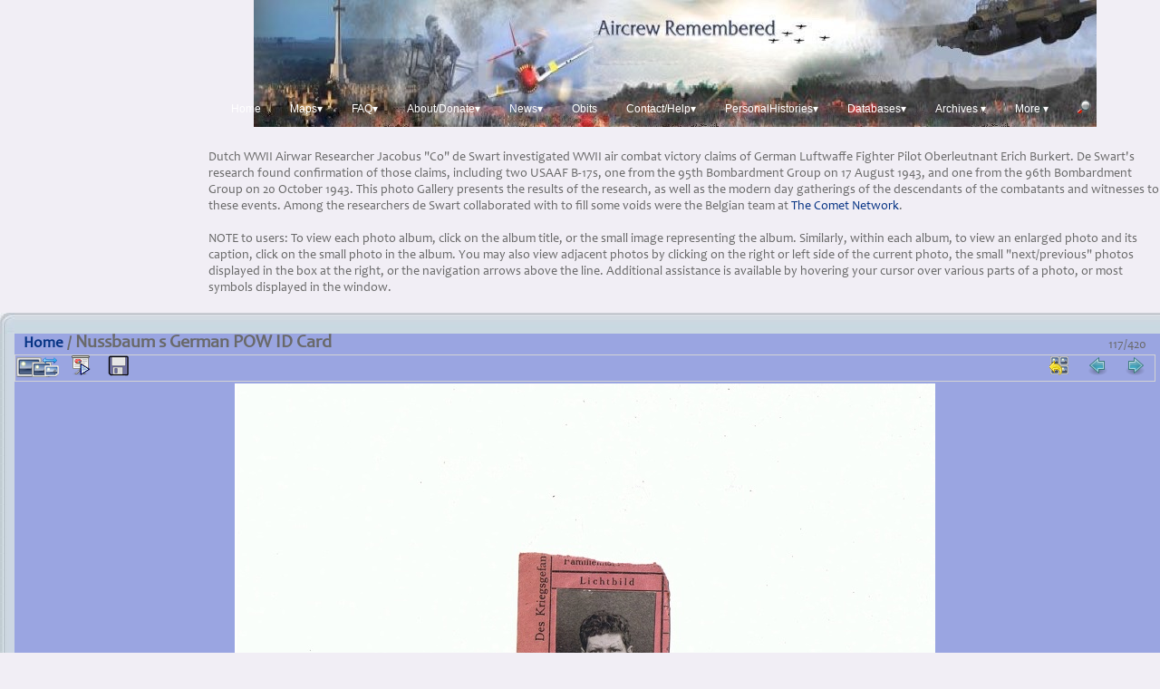

--- FILE ---
content_type: text/html; charset=utf-8
request_url: https://aircrewremembered.com/gallery/picture.php?/2446/categories
body_size: 9044
content:
<!DOCTYPE html>
<html lang="en" dir="ltr">
<head>
<meta charset="utf-8">
<meta name="generator" content="Piwigo (aka PWG), see piwigo.org">

 
<meta name="author" content="Co de Swart 2020">
<meta name="description" content="Nussbaum s German POW ID Card - 062 Nussbaum_s_German_POW_ID_Card.jpg">

<title>Nussbaum s German POW ID Card | Aircrew Remembered</title>
<link rel="shortcut icon" type="image/x-icon" href="themes/Pure_default/icon/favicon.ico">

<link rel="start" title="Home" href="/gallery/" >
<link rel="search" title="Search" href="search.php" >

<link rel="first" title="First" href="picture.php?/2096/categories" ><link rel="prev" title="Previous" href="picture.php?/2156/categories" ><link rel="next" title="Next" href="picture.php?/2157/categories" ><link rel="last" title="Last" href="picture.php?/2102/categories" ><link rel="up" title="Thumbnails" href="index.php?/categories/flat" >
<link rel="canonical" href="picture.php?/2446">

 
	<!--[if lt IE 7]>
		<link rel="stylesheet" type="text/css" href="themes/default/fix-ie5-ie6.css">
	<![endif]-->
	<!--[if IE 7]>
		<link rel="stylesheet" type="text/css" href="themes/default/fix-ie7.css">
	<![endif]-->
	



<!-- BEGIN get_combined -->
<link rel="stylesheet" type="text/css" href="_data/combined/1dx7sss.css">


<!-- END get_combined -->

<!--[if lt IE 7]>
<script type="text/javascript" src="themes/default/js/pngfix.js"></script>
<![endif]-->

  <link rel="stylesheet" type="text/css" media="screen" href=
"../ARCSS/trebuchetx.css">

<style type="text/css">
#theHeader div.banner { background:transparent url('./local/banners/20200717-5f11f6e952382.jpg') center center no-repeat; height:140px; line-height:128px; font-size:2.5em; color:#fff; text-shadow:0 0 5px #000; text-align:center; }</style>
</head>

<body id="thePicturePage">

<div id="the_page">


<div id="theHeader"><div style="margin-left:210px;"><div class="banner">&nbsp;</div></div>
<!-- ACTIVATED 25 JUNE 2018 TO HANDLE THE NEW POSITIONING OF THE MENU BAR NOW IN THE HEADER PANEL. THE NEW CSS trebuchetx.css SETS THE BACKGROUND IN THE PANEL TO NEAR TRANSPARENT AND ALTERS THE COLOUR OF THE DROPDOWNS. ORIGINAL CSS trebuchet.css IS KEPT IN CASE THERE ARE REMAINING PAGES WHICH DID NOT RECEIVE THE NEW TREATMENT. TO ACCOMPANY THIS NEW CSS A NEW MENU INCLUDE IS USED mainmenux.html  PREVIOUS mainmenu.html REMAINS TO HANDLE PAGES WHERE THE NEW MENU TREATMENT HAS NOT YET BEEN IMPLEMENTED eg HELDESK-->
<link rel="stylesheet" type="text/css" media="screen" href="../ARCSS/trebuchetx.css">
<div style="margin-left:190px;margin-top:-50px;">
 <!-- FreeFind Begin No Index -->
<div id="menu" class="notranslate" style="font-family:Arial,sans-serif;margin-top:15px;position:relative;margin-left:auto;margin-right:auto;"> <!-- begin menu div-->
	<ul>

		<li><a href="http://www.aircrewremembered.com">Home</a></li>
		<li><a href=#url>Maps&#9662;</a>
		<ul>
			<li><a href="http://www.aircrewremembered.com/SiteMapComplete.html">Visual Site Map</a></li>
			<li><a href="http://www.aircrewremembered.com/MenuSnapshot.html">Text Site Map</a></li>
		</ul>
		<li><a href=#url>FAQ&#9662;</a>
		<ul>
				<li><a href="https://aircrewremembered.com/how-to-use-this-site.html">How To Use Site</a></li>
				<li><a href="http://www.aircrewremembered.com/ccount212/click.php?id=11">FAQ</a></li>
		</ul>		
		<li><a href=#url>About/Donate&#9662;</a>
			<ul>
				<li><a href="http://www.aircrewremembered.com/ccount212/click.php?id=11">Helpdesk</a></li>
				<li><a href="http://www.aircrewremembered.com/ccount212/click.php?id=36">Current Site Health/Issues</a></li>
				<li><a href="https://aircrewremembered.com/all-about-us.html">Our own story</a></li>
				<li><a href="http://www.aircrewremembered.com/ccount212/click.php?id=10">Donate</a></li>
				<li><a href="https://aircrewremembered.com/sponsoring/contactform.html">Sponsor/Lay a Wreath</a></li>
				<li><a href="https://aircrewremembered.com/Guestbook.html">Guestbook</a></li>
				<li><a href="https://aircrewremembered.com/lendahand.html">Lend a hand</a></li>
				<li><a href="https://aircrewremembered.com/comejoinourteam.html">Join our team</a></li>
				<li><a href="https://aircrewremembered.com/doing-your-own-research.html">Doing Your Own Research</a></li>
				<li><a href="https://aircrewremembered.com/our-charity-work.html">Our support for charities</a></li>
				<li><a href="https://aircrewremembered.com/Privacy.html">Privacy and Cookies</a></li>
				<li><a href="https://aircrewremembered.com/colophon.html">Colophon</a></li>
				<li><a href="https://aircrewremembered.com/research-bibliography.html">Our Research Bibliography</a></li>
				<li><a href="https://aircrewremembered.com/helpdesk/">FAQ</a></li>
			</ul>
		</li>

				<li><a href=#url>News&#9662;</a>
						<ul>
						<li><a href="http://www.aircrewremembered.com/ccount212/click.php?id=16">News</a></li>
						<li><a href="http://www.aircrewremembered.com/not-many-people-know-that.html">Not Many People Know That</a></li>
						</ul>
						</li>

		<li><a href="https://aircrewremembered.com/list-of-pages-relating-to-obituaries.html">Obits</a></li>

		<li><a href=#url>Contact/Help&#9662;</a>
			<ul>
				<li><a href="http://www.aircrewremembered.com/ccount212/click.php?id=11">Helpdesk</a></li>
				<li><a href="https://aircrewremembered.com/contactus.html">Email</a></li>
				<li><a href="https://aircrewremembered.com/contactus.html">Mail Address</a></li>
				<li><a href="http://www.aircrewremembered.com/ccount212/click.php?id=10">Donate</a></li>
				<li><a href="https://aircrewremembered.com/doing-your-own-research.html">Doing Your Own Research</a></li>
				<li><a href="/cwgc-explanation.html">Your relative's CWGC grave explained</a></li>
				<li><a href="https://aircrewremembered.com/sponsoring/contactform.html">Sponsor/Lay a Wreath</a></li>

				<li><a href="https://aircrewremembered.com/Guestbook.html">Guestbook</a></li>
				<li><a href="https://aircrewremembered.com/search-tips.html">Tips for Effective Search</a></li>
			</ul>
		</li>

		<li><a href=#url>PersonalHistories&#9662;</a>
			<ul>
				<!--<li><a href="http://aircrewremembered.com/lists-to-explore.html">Cross Reference Research Lists</a></li>-->
				<li><a href"">Cross Reference Research Lists&nbsp;&nbsp;&nbsp;&nbsp;&nbsp;&#9654;</a>
				<ul>
						<li><a href="https://aircrewremembered.com/lists-to-explore.html">All Lists</a></li>
					<!--	<li><a href="http://www.aircrewremembered.com/ccount212/click.php?id=46">Thousands of Personal Histories</a></li>-->

						<li><a href="https://aircrewremembered.com/list-of-pages-relating-to-accidents.html">Accidents</a></li>
						<li><a href="https://aircrewremembered.com/list-of-pages-relating-to-war-crimes.html">War Crimes</a></li>
						<li><a href="http://www.aircrewremembered.com/ccount212/click.php?id=17">Profiles in Courage</a></li>
				</ul>
				</li>
				<!--	<li><a href="http://www.aircrewremembered.com/ccount212/click.php?id=46">Thousands of Personal Histories</a></li> -->
				<li><a href="http://www.aircrewremembered.com/ccount212/click.php?id=17">Profiles in Courage</a></li>	
				<li><a href="https://aircrewremembered.com/list-of-relevant-pages-related-to-1914-1918.html">1914 -1918 WW1 Material</a>
 				</li>
				<li><a href"">Royal Air Force + RAFVR&nbsp;&nbsp;&nbsp;&nbsp;&nbsp;&nbsp;&nbsp;&nbsp;&nbsp;&#9654;</a>
					<ul>
						<li><a href="https://aircrewremembered.com/list-of-relevant-pages-related-to-1914-1918.html">1914 -1918 WW1</a></li>
						<li><a href="https://aircrewremembered.com/list-of-pages-relating-to-1939-1945.html">1939-1945</a></li>
						<li><a href="https://aircrewremembered.com/list-of-pages-related-to-1939.html">1939</a></li>
						<li><a href="https://aircrewremembered.com/list-of-pages-related-to-1940.html">1940</a></li>
						<li><a href="https://aircrewremembered.com/list-of-pages-related-to-1941.html">1941</a></li>
						<li><a href="https://aircrewremembered.com/list-of-pages-relating-to-1942.html">1942</a></li>
						<li><a href="https://aircrewremembered.com/list-of-pages-relating-to-1943.html">1943</a></li>
						<li><a href="https://aircrewremembered.com/list-of-pages-relating-to-1944.html">1944</a></li>
						<li><a href="https://aircrewremembered.com/list-of-pages-relating-to-1945.html">1945</a></li>
					</ul>
				</li>


				<li><a href="https://aircrewremembered.com/list-of-pages-relating-to-waaf-wraf.html">WAAF/WRAF</a></li>
				<li><a href="https://aircrewremembered.com/list-of-pages-relating-to-australia.html">Australia</a></li>
				<li><a href="https://aircrewremembered.com/list-of-pages-related-to-belgium.html">Belgium</a></li>
				<li><a href="https://aircrewremembered.com/list-of-pages-relating-to-canada.html">Canada</a></li>

			<li><a href="https://fcafa.com" target="_blank">Site honouring Czechoslovak RAF</a></li>
			<li><a href="https://aircrewremembered.com/lost-rob-philips-memorial-archive-homepage.html">Holland: LOST Rob Philips Memorial Archive</a></li>
				<li><a href="https://aircrewremembered.com/list-of-pages-relating-to-new-zealand.html">New Zealand</a></li>
				<li><a href="http://www.aircrewremembered.com/list-of-pages-related-to-norway-denmark-sweden-and-finland.html">Norway, Denmark, Sweden, Finland</a></li>
				<li><a href="https://aircrewremembered.com/list-of-pages-relating-to-poland.html">Poland</a></li>
				<li><a href="https://aircrewremembered.com/introduction-polish-air-force-supplementary-data.html">Archiwum Mielnika: Polish Air Force Archive</a></li> 
				<li><a href="https://aircrewremembered.com/list-of-pages-related-to-usa.html">USAAF & USAF</a></li>
				<li><a href="https://aircrewremembered.com/usaflygirls.html">USA WASP Flygirls</a></li>
				<li><a href="https://aircrewremembered.com/list-of-pages-relating-to-axis-powers.html">Axis Powers</a></li>
				<li><a href="https://aircrewremembered.com/list-of-pages-related-to-russia-and-soviet-union.html">Russia/Soviet Union</a></li>
				<li><a href="https://aircrewremembered.com/Nighthawks/nighthawksstory.html">RCAF 409 The Nighthawks</a></li>
				<li><a href="https://aircrewremembered.com/Hore-Kennard/">Hore-Kennard RCAF</a></li>
<li><a href="https://aircrewremembered.com/bartkowiak-story-page1.html">Zenon Bartkowiak PAF</a></li>
<li><a href="https://aircrewremembered.com/CharlesDillsArchive/">Charles Dills USAAC</a></li>
<li><a href="https://aircrewremembered.com/GeraldSchwartzArchive/">Gerald Schwartz USAAC</a></li>
<li><a href="https://aircrewremembered.com/soviet-night-witches-pilots.html">Soviet Women 'Night Witches'</a></li>
<li><a href="https://aircrewremembered.com/good-luck-z-zebra-introduction-and-contents.html
 ">Full Story of Lancaster Z-Zebra</a></li>
 				<li><a href="https://aircrewremembered.com/first-air-raid-fatality-in-britain.html">First Air Raid Victim</a>
 				</li>
 				<li><a href="https://aircrewremembered.com/list-of-relevant-pages-related-to-1914-1918.html">1914 -1918 WW1 Material</a>
 				</li>
			</ul>
		</li>

		<li class="left"><a href=#url>Databases&#9662;</a>
			<ul>
				<li><a href="https://aircrewremembered.com/databasesmaster.html">Databases Master List</a></li>
				<li><a href="http://www.aircrewremembered.com/ccount212/click.php?id=26">Consolidated Names: includes 500K+ names from all our databases</a></li>
					
				<li><a href="https://aircrewremembered.com/lists-to-explore.html">Cross Reference Research Lists</a></li>
				<hr>
				<li><strong><a href=#url>MULTI-NATIONAL DATABASES</a></strong></li>
				<li><a href="https://aircrewremembered.com/AcesAviatorsWW1InternationalDatabase/?q=Camel&qand=DFC&exc1=&exc2=&search_only=&search_type=exact">Aces and Aviators International WW1 - 3000+</a></li>
				<li><a href="http://www.aircrewremembered.com/ccount212/click.php?id=25">Vitz Archive: War Crimes Victims of Axis</a></li>
				<li><a href="http://www.aircrewremembered.com/ccount212/click.php?id=50">NEW! USAAF & Allies Non Combat Incidents and Losses</a></li>
				<hr>
				<li><strong><a href=#url>ALLIED DATABASES</a></strong></li>
					<li><a href="http://www.aircrewremembered.com/ccount212/click.php?id=7"><span style="font-weight:700;">Allied Losses and Incidents: all Commands</span></a></li>
					<!--<li>&nbsp;</li> -->
					<li><a href="https://aircrewremembered.com/AircrewDeaths39-47/">Aircrew Deaths & Resting Places Worldwide 1939 - 47 120,000+</a></li>
					<li><a href="https://aircrewremembered.com/AlameinAlliedAirForcesMemorialDatabase/">Alamein Allied Air Forces Memorial 3000+</a></li>
		
					<li><a href="/AlliedNonBritishAirForceGravesEurope.CWGC/">Allied Non-British Graves in Europe managed by CWGC</a>
					</li>
					<li><a href="https://aircrewremembered.com/BattleOfBritainDatabase/?q=145+sqd">Battle of Britain: Enhanced and Extended</a></li>
					<li><a href="https://aircrewremembered.com/GliderCasualtiesDatabase/?q=adams">Glider Pilot Regiment Casualties</a></li>		
						<li><a href="http://www.aircrewremembered.com/ccount212/click.php?id=48">Korean War UN Forces Database</a></li>
					<li><a href="https://aircrewremembered.com/LOSTRobPhilipsMemorialArchiveAllCasualtiesDatabase/?q=ML-KNIL-RNEIAF-&o=Datum&d=asc">LOST Rob Philips Memorial Archive Dutch/2TAF Losses</a></li>
					<li><a href="https://aircrewremembered.com/MaltaMemorialDatabase/?q=adams">Malta Memorial Database</a></li>			
					<li><a href="https://aircrewremembered.com/OttawaAlliedAirForcesMemorialDatabase/?q=brown">Ottawa Allied Air Forces Memorial Database</a></li>
					<li><a href="http://www.aircrewremembered.com/ccount212/click.php?id=9">Paradie RCAF Archive</a></li>
						<li><a href="http://www.aircrewremembered.com/ArchiwumPSP1939-1947/?q=belgia">Archiwum: Polish Air Force Archive</a></li> 
					<li><a href="https://aircrewremembered.com/PolishHonourRollDatabaseSearch/?q=adamek">Polish Honour Roll</a></li>
					<li><a href="https://aircrewremembered.com/RAAFEuropeanDatabase/">RAAF Honour Roll</a></li>
					<li><a href="http://www.aircrewremembered.com/ccount212/click.php?id=7">RAF Bomber Command: moved to Allied Losses & Incidents</a></li>
					<li><a href="http://www.aircrewremembered.com/ccount212/click.php?id=7">RAF Fighter Command: moved to Allied Losses & Incidents</a></li>
					
					<li><a href="https://aircrewremembered.com/RCAFNotesDatabase/?q=brown">RCAF Notes - 9000+</a></li>
					<li><a href="https://aircrewremembered.com/RoyalNavyFleetAirArmDatabase/?q=skua">Royal Navy Fleet Air Arm</a></li>
					<li><a href="https://aircrewremembered.com/RunnymedeDatabase/?q=allen+AND+Sergeant+AND+Lancaster">Runnymede Memorial Database</a></li>
					<li><a href="https://aircrewremembered.com/SovietAcesDatabase/?q=55+IAP">Soviet Aces Database 1941 - 1945</a></li>
					<li><a href="https://aircrewremembered.com/USAcesAndAviatorsWW2Database/?q=Marine+and+Medal+of+Honor">US Aces and Aviators WW2</a></li>
					<li><a href="https://aircrewremembered.com/USAirVictoriesWW1Database/?q=rickenbacker">US Air Service Victories WW1</a></li>
					<li><a href="https://aircrewremembered.com/USAAFCombatOperations/">USAAF Operations WWll</a></li>
					<li><a href="http://www.aircrewremembered.com/USMCSquadrons/?q=vmf-112">US Marine Corps Squadrons WWll</a></li>
						<li><a href="http://www.aircrewremembered.com/ccount212/click.php?id=25">Vitz Archive: War Crimes Victims of Axis</a></li>
					
	
				

					<!--<li class="left"><a href"">&#9664;&nbsp;&nbsp;&nbsp;&nbsp;&nbsp;&nbsp;&nbsp;&nbsp;&nbsp;&nbsp;&nbsp;&nbsp;Allied Graves and Memorials in Europe Managed by CWGC</a>
				<ul>
					<li><a href="http://aircrewremembered.com/AustraliaRAAFGraves.CWGC/?q=smith">Australia RAAF Graves in Europe</a></li>
					<li><a href="http://aircrewremembered.com/CanadaRCAFGraves.CWGC/?q=clark">Canada RCAF Graves in Europe</a></li>
					<li><a href="http://aircrewremembered.com/IndiaRIAFGraves.CWGC/?q=calcutta">India RIAF Graves in UK</a></li>
					<li><a href="http://aircrewremembered.com/NetherlandsGraves.CWGC/?q=RNLAF">Netherlands Graves in Europe</a></li>
					<li><a href="http://aircrewremembered.com/NewZealandRNZAFGraves.CWGC/?q=smith">New Zealand RNZAF Graves in Europe</a></li>
					<li><a href="http://aircrewremembered.com/PolishAirForcePAFGraves.CWGC/?q=epping">Poland PAF Graves in Europe</a></li>
					<li><a href="http://aircrewremembered.com/SouthAfricaSAAFGraves.CWGC/?q=pretoria">South Africa SAAF Graves in Europe</a></li>
					</li>
					<li><a href="http://aircrewremembered.com/AircrewDeaths39-47/?q=1942-09-11">Aircrew Deaths & Resting Places Worldwide 1939 - 47 120,000+</a></li>
					<li><a href="http://aircrewremembered.com/MaltaMemorialDatabase/?q=adams">Malta Memorial Database</a></li>
					<li><a href="http://aircrewremembered.com/RunnymedeDatabase/?q=allen+AND+Sergeant+AND+Lancaster">Runnymede Memorial Database</a></li>
				</ul>-->
				
				<hr>
				
				<li><strong><a href=#url>AXIS DATABASES</a></strong></li>
				<li><a href="http://www.aircrewremembered.com/ccount212/click.php?id=8">Kracker Luftwaffe Archive</a></li>
				<li><a href="https://aircrewremembered.com/DeutschesKreuzGoldDatabase/?q=gobel">Deutsches Kreuz in Gold</a></li>
				<li><a href="https://aircrewremembered.com/german-war-graves-in-uk.html">German Graves in UK</a></li>
				<li><a href="https://aircrewremembered.com/GermanWW2Aces/?q=jg400">German WW2 Aces</a></li>
				<li><a href="https://aircrewremembered.com/LuftwaffeGraves.CWGC/?q=bayeux&o=Dateofdeath&d=asc">Luftwaffe Graves Managed by CWGC</a></li>
				<li><a href="https://aircrewremembered.com/LuftwaffeVictoriesByNameDatabase/?q=Baagoe+AND+1940+AND+Spitfire">Luftwaffe Victories by Name/Date</a></li>
			</ul>
		</li>

		<li class="left"><a href=#url>Archives &#9662;</a>
			<ul>
				<li><a href="http://www.aircrewremembered.com/ArchiwumPSP1939-1947/?q=belgia">Archiwum: Polish Air Force Archive: Data on 17,000</a></li> 
				<li><a href="http://www.aircrewremembered.com/ccount212/click.php?id=8">Kracker Luftwaffe Archive</a></li>
				<li><a href="https://aircrewremembered.com/lost-rob-philips-memorial-archive-homepage.html">LOST Rob Philips Memorial Archive: Holland</a></li>
				<li><a href="http://www.aircrewremembered.com/ccount212/click.php?id=9">Paradie Canadian Archive</a></li>
				<li><a href="http://www.aircrewremembered.com/ccount212/click.php?id=47">Paul McGuiness RAAF Archive WW1 & WW2</a></li>
				<li><a href="http://www.aircrewremembered.com/ccount212/click.php?id=17">Profiles in Courage</a></li>
		
				<li><a href="http://www.aircrewremembered.com/ccount212/click.php?id=25">Vitz Archive: War Crimes Victims of Axis</a></li>
				
				<li><a href="/USAAFCombatOperations/index.html">USAAF Combat Operations 1941-45 Worldwide</a></li>
				<li><a href="https://aircrewremembered.com/Nighthawks/nighthawksstory.html">409 RCAF: The Nighthawks</a></li>
				<li><a href="https://aircrewremembered.com/Hore-Kennard/">Detailed Personal Archive RCAF Officer</a></li>

				<li><a href="https://aircrewremembered.com/CharlesDillsArchive/">Charles Dills Archive</a></li>
				<li><a href="https://aircrewremembered.com/GeraldSchwartzArchive/">Gerald Schwartz Archive</a></li>
				<li><a href="https://aircrewremembered.com/coastal-command-patrol-areas.html">RAF Coastal Command Patrol Areas</a></li>
				<li><a href="https://aircrewremembered.com/German-Anti-Aircraft/">US Intelligence Analysis German Anti Aircraft</a></li>
				<li><a href="https://aircrewremembered.com/gardening-codenames.html">Allied Mine Laying Map (Gardening)</a></li>
				<li><a href="https://aircrewremembered.com/airborne-forces.html">Airborne Forces - a short history</a></li>

			</ul>
		</li>

		<li class="left"><a href=#url>More &#9662;</a>
			<ul>
				<li><a href="http://www.aircrewremembered.com/gallery/">de Swart Gallery: Baker Crew, Geyer Crew</a></li>
				<li><a href="https://aircrewremembered.com/SiteMapComplete.html">Guide to Complete Site</a></li>
				<li><a href="http://www.aircrewremembered.com/ccount212/click.php?id=11">Helpdesk</a></li>
				<li><a href="https://aircrewremembered.com/Donate.html">Donate</a></li>
				<li><a href="https://aircrewremembered.com/sponsoring/contactform.html">Lay a Wreath</a></li>
				<li><a href="/cwgc-explanation.html">Your relative's CWGC grave explained</a></li>
				<li><a href="/commonwealth-war-graves-in-usa.html">CWGC War Graves in USA</a></li>
				<li><a href="https://aircrewremembered.com/doing-your-own-research.html">Doing Your Own Research</a></li>
				<li><a href="http://www.aircrewremembered.com/ccount212/click.php?id=27">US Assistance to Warsaw Uprising</a></li>
 				<li><a href="https://aircrewremembered.com/our-charity-work.html">Our support for charities</a></li>
 				<li><a href="https://aircrewremembered.com/axis-awards.html">Axis Awards Descriptions</a><li>
 				<a href="https://aircrewremembered.com/stolperstein-the-story.html">Stolperstein: Permanent Remembrance</a></li>
 				<li><a href="https://aircrewremembered.com/who-fought-for-britain-1939-1945.html">Who fought for Britain 1939 - 1945</a></li>
 				<li><a href="https://aircrewremembered.com/aerotoxic-syndrome.html">Aerotoxic Syndrome</a></li>
				<li><a href="https://aircrewremembered.com/bermuda-triangle.html">Bermuda Triangle Mystery</a></li>
				<li><a href="https://aircrewremembered.com/lists-to-explore.html">Cross Reference Research Lists</a></li>
				<li><a href="http://www.aircrewremembered.com/not-many-people-know-that.html">Not Many People Know That</a></li>
				<li><a href="https://aircrewremembered.com/image-acknowledgements.html">Image Acknowledgements</a></li>
				<li><a href="https://aircrewremembered.com/site-abbreviations.html">Abbreviations Used by Forces</a></li>
				<li><a href="https://aircrewremembered.com/list-of-pages-relating-to-aviation-and-military-poetry.html">Poetry of Direct Personal Experience</a></li>
				<li><a href="https://aircrewremembered.com/staggering-cost-wwll.html">Staggering Cost in Lives of WWll</a></li>
				<li><a href="http://www.aircrewremembered.com/ccount212/click.php?id=37">Animated Map All Allied Bombing WW2</a></li>
				<li><a href="/USAAFCombatOperations/index.html">USAAF Combat Operations 1941-45 Worldwide</a></li>
				<li><a href="https://rumble.com/vrszlh-polish-airmen-fighting-for-freedom.html">Polish Airmen Fighting (Video)</a></li>
				<li><a href="https://aircrewremembered.com/links.html">Important Links</a></li>

				<li><a href="https://aircrewremembered.com/canadianrenamingproject.html">Canada Memorial Project</a></li>
				<li><a href="https://aircrewremembered.com/banica-polish-memorial.html">Remembering Banica</a></li>
				<li><a href="https://aircrewremembered.com/bookreviews/">Book Reviews</a></li>
				<li><a href="https://aircrewremembered.com/bfts-terrell-dallas-texas.html">1 BFTS Texas</a></li>

				<li><a href="https://aircrewremembered.com/veterans.html">Veterans Appeals</a></li>
				<li><a href="https://aircrewremembered.com/korean-air-war-introduction.html">Korean Conflict</a></li>
				<li><a href="https://aircrewremembered.com/list-of-pages-related-to-vietnam.html">Vietnam Conflict</a></li>
				<li><a href="https://aircrewremembered.com/OtherAirWars.html">Other Conflicts</a></li>
				<li><a href="https://aircrewremembered.com/CommercialGeneralAviation.html">Commercial Aviation</a></li>
				<li><a href="https://aircrewremembered.com/BushFlying.html">Bush Flying</a></li>
				<li><a href="https://aircrewremembered.com/nose-art.html">Nose Art</a></li>
				<li><a href="https://aircrewremembered.com/military-humour-from-around-the-world.html">Military Humour</a></li>
				<li><a href="https://aircrewremembered.com/airborne-forces.html">Airborne Forces - a short history</a></li>

</ul>						<li><a href="https://aircrewremembered.com/site-search-page.html"><img src="https://aircrewremembered.com/ARSiteImages/search-icon-menu.png" style="border-style:none;margin-top:5px;"></a></li>






	</ul>
			</div> <!-- end menu div --> 
			<!-- FreeFind End No Index -->
</div>
<div style="margin-left:230px;text-align:left;">
Dutch WWII Airwar Researcher Jacobus "Co" de Swart investigated WWII air combat victory claims of German Luftwaffe Fighter Pilot Oberleutnant Erich Burkert. De&nbsp;Swart's research found confirmation of those claims, including two USAAF B-17s, one from the 95th Bombardment Group on 17 August 1943, and one from the 96th Bombardment Group on 20 October 1943. This photo Gallery presents the results of the research, as well as the modern day gatherings of the descendants of the combatants and witnesses to these events. Among the researchers de Swart collaborated with to fill some voids were the Belgian team at <a href="https://www.evasioncomete.be/">The Comet Network</a>.
<br /><br />
NOTE to users: To view each photo album, click on the album title, or the small image representing the album. Similarly, within each album, to view an enlarged photo and its caption, click on the small photo in the album. You may also view adjacent photos by clicking on the right or left side of the current photo, the small "next/previous" photos displayed in the box at the right, or the navigation arrows above the line. Additional assistance is available by hovering your cursor over various parts of a photo, or most symbols displayed in the window.
<br />&nbsp;
</div></div>


<div id="content" >
  <table id="table_content" border="0" cellspacing="0" cellpadding="0">
    <tr>
      <td id="section_up_left">&nbsp;</td>
      <td id="section_up">&nbsp;</td>
      <td id="section_up_right">&nbsp;</td>
    </tr>
    <tr>
      <td id="section_left">&nbsp;</td>
      <td id="section_in">




<div id="imageHeaderBar">
	<div class="browsePath">
		<a href="/gallery/">Home</a><span class="browsePathSeparator"> / </span><h2>Nussbaum s German POW ID Card</h2>
	</div>
</div>

<div id="imageToolBar">
<div class="imageNumber">117/420</div>
<div class="navigationButtons">

<a href="index.php?/categories/flat" title="Thumbnails" class="pwg-state-default pwg-button"> <span class="pwg-icon pwg-icon-arrow-n"></span><span class="pwg-button-text">Thumbnails</span> </a><a href="picture.php?/2156/categories" title="Previous : Zijtaart, Holland 2005/ Richard v. Nunen at frmr chute-landing site of Doherty and Killarney" class="pwg-state-default pwg-button"> <span class="pwg-icon pwg-icon-arrow-w"></span><span class="pwg-button-text">Previous</span> </a><a href="picture.php?/2157/categories" title="Next : ea 2005/ Frmr Farm of v.d. Ven family where Sur dez                                                         dez was hidden but also got arrested by German soldiers who had watched the chutelandings in the area                                      " class="pwg-state-default pwg-button pwg-button-icon-right"> <span class="pwg-icon pwg-icon-arrow-e"></span><span class="pwg-button-text">Next</span> </a>
</div>


<div class="actionButtons">

<a id="derivativeSwitchLink" title="Photo sizes" class="pwg-state-default pwg-button" rel="nofollow"> <span class="pwg-icon pwg-icon-sizes"></span><span class="pwg-button-text">Photo sizes</span> </a> <div id="derivativeSwitchBox" class="switchBox"> <div class="switchBoxTitle">Photo sizes</div><span class="switchCheck" id="derivativeChecked2small" style="visibility:hidden">&#x2714; </span> <a href="javascript:changeImgSrc('_data/i/upload/2020/07/05/20200705201359-12d08537-2s.jpg','2small','2small')">XXS - tiny<span class="derivativeSizeDetails"> (240 x 184)</span> </a><br><span class="switchCheck" id="derivativeCheckedxsmall" style="visibility:hidden">&#x2714; </span> <a href="javascript:changeImgSrc('_data/i/upload/2020/07/05/20200705201359-12d08537-xs.jpg','xsmall','xsmall')">XS - extra small<span class="derivativeSizeDetails"> (421 x 324)</span> </a><br><span class="switchCheck" id="derivativeCheckedsmall" style="visibility:hidden">&#x2714; </span> <a href="javascript:changeImgSrc('_data/i/upload/2020/07/05/20200705201359-12d08537-sm.jpg','small','small')">S - small<span class="derivativeSizeDetails"> (562 x 432)</span> </a><br><span class="switchCheck" id="derivativeCheckedmedium">&#x2714; </span> <a href="javascript:changeImgSrc('_data/i/upload/2020/07/05/20200705201359-12d08537-me.jpg','medium','medium')">M - medium<span class="derivativeSizeDetails"> (773 x 594)</span> </a><br><span class="switchCheck" id="derivativeCheckedlarge" style="visibility:hidden">&#x2714; </span> <a href="javascript:changeImgSrc('_data/i/upload/2020/07/05/20200705201359-12d08537-la.jpg','large','large')">L - large<span class="derivativeSizeDetails"> (984 x 756)</span> </a><br><span class="switchCheck" id="derivativeCheckedxlarge" style="visibility:hidden">&#x2714; </span> <a href="javascript:changeImgSrc('_data/i/upload/2020/07/05/20200705201359-12d08537-xl.jpg','xlarge','xlarge')">XL - extra large<span class="derivativeSizeDetails"> (1194 x 918)</span> </a><br><span class="switchCheck" id="derivativeCheckedxxlarge" style="visibility:hidden">&#x2714; </span> <a href="javascript:changeImgSrc('_data/i/upload/2020/07/05/20200705201359-12d08537-xx.jpg','xxlarge','xxlarge')">XXL - huge<span class="derivativeSizeDetails"> (1616 x 1242)</span> </a><br><span class="switchCheck" id="derivativeCheckedOptimal" style="visibility:hidden">&#x2714; </span> <a href="javascript:changeImgSrc('_data/i/upload/2020/07/05/20200705201359-12d08537-Op.jpg','Optimal','Optimal')">Optimal<span class="derivativeSizeDetails"> (900 x 691)</span> </a><br><a href="javascript:phpWGOpenWindow('./upload/2020/07/05/20200705201359-12d08537.jpg','xxx','scrollbars=yes,toolbar=no,status=no,resizable=yes')" rel="nofollow">Original</a></div>
<a href="picture.php?/2446/categories&amp;slideshow=" title="slideshow" class="pwg-state-default pwg-button" rel="nofollow"> <span class="pwg-icon pwg-icon-slideshow"></span><span class="pwg-button-text">slideshow</span> </a><a id="downloadSwitchLink" href="action.php?id=2446&amp;part=e&amp;download" title="Download this file" class="pwg-state-default pwg-button" rel="nofollow"> <span class="pwg-icon pwg-icon-save"></span><span class="pwg-button-text">download</span> </a></div>
</div>

<div id="theImageAndInfos">
<div id="theImage">

<img src="_data/i/upload/2020/07/05/20200705201359-12d08537-me.jpg" width="773" height="594" alt="062 Nussbaum_s_German_POW_ID_Card.jpg" id="theMainImage" usemap="#mapmedium" title="Nussbaum s German POW ID Card - 062 Nussbaum_s_German_POW_ID_Card.jpg">

<map name="map2small"><area shape=rect coords="0,0,60,184" href="picture.php?/2156/categories" title="Previous : Zijtaart, Holland 2005/ Richard v. Nunen at frmr chute-landing site of Doherty and Killarney" alt="Zijtaart, Holland 2005/ Richard v. Nunen at frmr chute-landing site of Doherty and Killarney"><area shape=rect coords="60,0,179,46" href="index.php?/categories/flat" title="Thumbnails" alt="Thumbnails"><area shape=rect coords="180,0,240,184" href="picture.php?/2157/categories" title="Next : ea 2005/ Frmr Farm of v.d. Ven family where Sur dez                                                         dez was hidden but also got arrested by German soldiers who had watched the chutelandings in the area                                      " alt="ea 2005/ Frmr Farm of v.d. Ven family where Sur dez                                                         dez was hidden but also got arrested by German soldiers who had watched the chutelandings in the area                                      "></map><map name="mapxsmall"><area shape=rect coords="0,0,105,324" href="picture.php?/2156/categories" title="Previous : Zijtaart, Holland 2005/ Richard v. Nunen at frmr chute-landing site of Doherty and Killarney" alt="Zijtaart, Holland 2005/ Richard v. Nunen at frmr chute-landing site of Doherty and Killarney"><area shape=rect coords="105,0,314,81" href="index.php?/categories/flat" title="Thumbnails" alt="Thumbnails"><area shape=rect coords="316,0,421,324" href="picture.php?/2157/categories" title="Next : ea 2005/ Frmr Farm of v.d. Ven family where Sur dez                                                         dez was hidden but also got arrested by German soldiers who had watched the chutelandings in the area                                      " alt="ea 2005/ Frmr Farm of v.d. Ven family where Sur dez                                                         dez was hidden but also got arrested by German soldiers who had watched the chutelandings in the area                                      "></map><map name="mapsmall"><area shape=rect coords="0,0,140,432" href="picture.php?/2156/categories" title="Previous : Zijtaart, Holland 2005/ Richard v. Nunen at frmr chute-landing site of Doherty and Killarney" alt="Zijtaart, Holland 2005/ Richard v. Nunen at frmr chute-landing site of Doherty and Killarney"><area shape=rect coords="140,0,419,108" href="index.php?/categories/flat" title="Thumbnails" alt="Thumbnails"><area shape=rect coords="422,0,562,432" href="picture.php?/2157/categories" title="Next : ea 2005/ Frmr Farm of v.d. Ven family where Sur dez                                                         dez was hidden but also got arrested by German soldiers who had watched the chutelandings in the area                                      " alt="ea 2005/ Frmr Farm of v.d. Ven family where Sur dez                                                         dez was hidden but also got arrested by German soldiers who had watched the chutelandings in the area                                      "></map><map name="mapmedium"><area shape=rect coords="0,0,193,594" href="picture.php?/2156/categories" title="Previous : Zijtaart, Holland 2005/ Richard v. Nunen at frmr chute-landing site of Doherty and Killarney" alt="Zijtaart, Holland 2005/ Richard v. Nunen at frmr chute-landing site of Doherty and Killarney"><area shape=rect coords="193,0,576,148" href="index.php?/categories/flat" title="Thumbnails" alt="Thumbnails"><area shape=rect coords="581,0,773,594" href="picture.php?/2157/categories" title="Next : ea 2005/ Frmr Farm of v.d. Ven family where Sur dez                                                         dez was hidden but also got arrested by German soldiers who had watched the chutelandings in the area                                      " alt="ea 2005/ Frmr Farm of v.d. Ven family where Sur dez                                                         dez was hidden but also got arrested by German soldiers who had watched the chutelandings in the area                                      "></map><map name="maplarge"><area shape=rect coords="0,0,246,756" href="picture.php?/2156/categories" title="Previous : Zijtaart, Holland 2005/ Richard v. Nunen at frmr chute-landing site of Doherty and Killarney" alt="Zijtaart, Holland 2005/ Richard v. Nunen at frmr chute-landing site of Doherty and Killarney"><area shape=rect coords="246,0,734,189" href="index.php?/categories/flat" title="Thumbnails" alt="Thumbnails"><area shape=rect coords="739,0,984,756" href="picture.php?/2157/categories" title="Next : ea 2005/ Frmr Farm of v.d. Ven family where Sur dez                                                         dez was hidden but also got arrested by German soldiers who had watched the chutelandings in the area                                      " alt="ea 2005/ Frmr Farm of v.d. Ven family where Sur dez                                                         dez was hidden but also got arrested by German soldiers who had watched the chutelandings in the area                                      "></map><map name="mapxlarge"><area shape=rect coords="0,0,298,918" href="picture.php?/2156/categories" title="Previous : Zijtaart, Holland 2005/ Richard v. Nunen at frmr chute-landing site of Doherty and Killarney" alt="Zijtaart, Holland 2005/ Richard v. Nunen at frmr chute-landing site of Doherty and Killarney"><area shape=rect coords="298,0,891,229" href="index.php?/categories/flat" title="Thumbnails" alt="Thumbnails"><area shape=rect coords="897,0,1194,918" href="picture.php?/2157/categories" title="Next : ea 2005/ Frmr Farm of v.d. Ven family where Sur dez                                                         dez was hidden but also got arrested by German soldiers who had watched the chutelandings in the area                                      " alt="ea 2005/ Frmr Farm of v.d. Ven family where Sur dez                                                         dez was hidden but also got arrested by German soldiers who had watched the chutelandings in the area                                      "></map><map name="mapxxlarge"><area shape=rect coords="0,0,404,1242" href="picture.php?/2156/categories" title="Previous : Zijtaart, Holland 2005/ Richard v. Nunen at frmr chute-landing site of Doherty and Killarney" alt="Zijtaart, Holland 2005/ Richard v. Nunen at frmr chute-landing site of Doherty and Killarney"><area shape=rect coords="404,0,1205,310" href="index.php?/categories/flat" title="Thumbnails" alt="Thumbnails"><area shape=rect coords="1215,0,1616,1242" href="picture.php?/2157/categories" title="Next : ea 2005/ Frmr Farm of v.d. Ven family where Sur dez                                                         dez was hidden but also got arrested by German soldiers who had watched the chutelandings in the area                                      " alt="ea 2005/ Frmr Farm of v.d. Ven family where Sur dez                                                         dez was hidden but also got arrested by German soldiers who had watched the chutelandings in the area                                      "></map><map name="mapOptimal"><area shape=rect coords="0,0,225,691" href="picture.php?/2156/categories" title="Previous : Zijtaart, Holland 2005/ Richard v. Nunen at frmr chute-landing site of Doherty and Killarney" alt="Zijtaart, Holland 2005/ Richard v. Nunen at frmr chute-landing site of Doherty and Killarney"><area shape=rect coords="225,0,671,172" href="index.php?/categories/flat" title="Thumbnails" alt="Thumbnails"><area shape=rect coords="676,0,900,691" href="picture.php?/2157/categories" title="Next : ea 2005/ Frmr Farm of v.d. Ven family where Sur dez                                                         dez was hidden but also got arrested by German soldiers who had watched the chutelandings in the area                                      " alt="ea 2005/ Frmr Farm of v.d. Ven family where Sur dez                                                         dez was hidden but also got arrested by German soldiers who had watched the chutelandings in the area                                      "></map>


</div><div id="infoSwitcher"></div><div id="imageInfos">
	<div class="navThumbs">
			<a class="navThumb" id="linkPrev" href="picture.php?/2156/categories" title="Previous : Zijtaart, Holland 2005/ Richard v. Nunen at frmr chute-landing site of Doherty and Killarney" rel="prev">
				<span class="thumbHover prevThumbHover"></span>
				<img src="_data/i/upload/2020/07/05/20200705185322-2740f270-sq.jpg" alt="Zijtaart, Holland 2005/ Richard v. Nunen at frmr chute-landing site of Doherty and Killarney">
			</a>
			<a class="navThumb" id="linkNext" href="picture.php?/2157/categories" title="Next : ea 2005/ Frmr Farm of v.d. Ven family where Sur dez                                                         dez was hidden but also got arrested by German soldiers who had watched the chutelandings in the area                                      " rel="next">
				<span class="thumbHover nextThumbHover"></span>
				<img src="_data/i/upload/2020/07/05/20200705185324-ccdd5090-sq.jpg" alt="ea 2005/ Frmr Farm of v.d. Ven family where Sur dez                                                         dez was hidden but also got arrested by German soldiers who had watched the chutelandings in the area                                      ">
			</a>
	</div>

<dl id="standard" class="imageInfoTable">
<div id="Author" class="imageInfo"> <dt>Author</dt> <dd>Co de Swart 2020</dd> </div><div id="datepost" class="imageInfo"> <dt>Posted on</dt> <dd><a href="index.php?/posted-monthly-list-2020-07-05" rel="nofollow">Sunday 5 July 2020</a></dd> </div><div id="Dimensions" class="imageInfo"> <dt>Dimensions</dt> <dd>2153*1654</dd> </div><div id="File" class="imageInfo"> <dt>File</dt> <dd>062 Nussbaum_s_German_POW_ID_Card.jpg</dd> </div><div id="Filesize" class="imageInfo"> <dt>Filesize</dt> <dd>241 KB</dd> </div><div id="Categories" class="imageInfo"> <dt>Albums</dt> <dd> <ul><li><a href="index.php?/category/6">Baker Crew, 8th USAAF,  95th BG</a></li></ul> </dd> </div><div id="Visits" class="imageInfo"> <dt>Visits</dt> <dd>25241</dd> </div>

</dl>

</div>
</div>


      </td>
	  <td id="section_right">&nbsp;</td>
    </tr>
    <tr>
      <td id="section_bottom_left">&nbsp;</td>
      <td id="section_bottom" >&nbsp;</td>
      <td id="section_bottom_right" >&nbsp;</td>
    </tr>
  </table>


</div>
<div id="copyright">


  Powered by	<a href="https://piwigo.org" class="Piwigo">Piwigo</a>
  
</div>

</div>

<!-- BEGIN get_combined -->
<script type="text/javascript" src="themes/default/js/jquery.min.js?v11.5.0"></script>
<script type="text/javascript">//<![CDATA[

var max_dim_width = 0;
var max_dim_height = 0;
jQuery(window).load(function() {
  $(".thumbnails img").each(function () {
    if (jQuery(this).height() > max_dim_height)
      max_dim_height = jQuery(this).height() + 10;
    if (jQuery(this).width() > max_dim_width)
      max_dim_width = jQuery(this).width() + 10;

    jQuery(".wrap2")
      .css('width', max_dim_width+'px')
      .css('height', max_dim_height+'px');
    jQuery(".wrap1")
      .css('width', max_dim_width+'px');
  });
});
document.onkeydown = function(e){e=e||window.event;if (e.altKey) return true;var target=e.target||e.srcElement;if (target && target.type) return true;var keyCode=e.keyCode||e.which, docElem=document.documentElement, url;switch(keyCode){case 63235: case 39: if (e.ctrlKey || docElem.scrollLeft==docElem.scrollWidth-docElem.clientWidth)url="picture.php?/2157/categories"; break;case 63234: case 37: if (e.ctrlKey || docElem.scrollLeft==0)url="picture.php?/2156/categories"; break;case 36: if (e.ctrlKey)url="picture.php?/2096/categories"; break;case 35: if (e.ctrlKey)url="picture.php?/2102/categories"; break;case 38: if (e.ctrlKey)url="index.php?/categories/flat"; break;}if (url) {window.location=url.replace("&amp;","&"); return false;}return true;}
function changeImgSrc(url,typeSave,typeMap)
{
	var theImg = document.getElementById("theMainImage");
	if (theImg)
	{
		theImg.removeAttribute("width");theImg.removeAttribute("height");
		theImg.src = url;
		theImg.useMap = "#map"+typeMap;
	}
	jQuery('#derivativeSwitchBox .switchCheck').css('visibility','hidden');
	jQuery('#derivativeChecked'+typeMap).css('visibility','visible');
	document.cookie = 'picture_deriv='+typeSave+';path=/gallery/';
}
(window.SwitchBox=window.SwitchBox||[]).push("#derivativeSwitchLink", "#derivativeSwitchBox");
//]]></script>
<script type="text/javascript">
(function() {
var s,after = document.getElementsByTagName('script')[document.getElementsByTagName('script').length-1];
s=document.createElement('script'); s.type='text/javascript'; s.async=true; s.src='_data/combined/1ta0zwx.js';
after = after.parentNode.insertBefore(s, after);
})();
</script>
<!-- END get_combined -->

<script defer src="https://static.cloudflareinsights.com/beacon.min.js/vcd15cbe7772f49c399c6a5babf22c1241717689176015" integrity="sha512-ZpsOmlRQV6y907TI0dKBHq9Md29nnaEIPlkf84rnaERnq6zvWvPUqr2ft8M1aS28oN72PdrCzSjY4U6VaAw1EQ==" data-cf-beacon='{"version":"2024.11.0","token":"27edd66d39ca4890b204c8178aec2948","r":1,"server_timing":{"name":{"cfCacheStatus":true,"cfEdge":true,"cfExtPri":true,"cfL4":true,"cfOrigin":true,"cfSpeedBrain":true},"location_startswith":null}}' crossorigin="anonymous"></script>
</body>
</html>

--- FILE ---
content_type: text/css
request_url: https://aircrewremembered.com/ARCSS/trebuchetx.css
body_size: 4081
content:
/* ACTIVATED 25 JUNE 2018 TO HANDLE THE NEW POSITIONING OF THE MENU BAR NOW IN THE HEADER PANEL. THIS CSS SETS THE BACKGROUND IN THE PANEL TO NEAR TRANSPARENT AND ALTERS THE COLOUR OF THE DROPDOWNS. ORIGINAL CSS trebuchet.css IS KEPT IN CASE THERE ARE REMAINING PAGES WHICH DID NOT RECEIVE THE NEW TREATMENT. TO ACCOMPANY THIS NEW CSS A NEW MENU INCLUDE IS USED mainmenux.html*/

body {	font-family: 'Avenir','Candara', 'Arial', 'sans-serif';	font-size:14px;	line-height:18px;	background-color:#f1eef5;	 }
@font-face {  font-family: 'Candara';  src: url('/FONTS/candara-webfont.eot'); /* IE9 Compat Modes */  src: url('/FONTS/candara-webfont.eot?#iefix') format('embedded-opentype'), /* IE6-IE8 */       url('/FONTS/candara-webfont.woff2') format('woff2'), /* Super Modern Browsers */       url('/FONTS/candara-webfont.woff') format('woff'), /* Pretty Modern Browsers */       url('/FONTS/candara-webfont.ttf')  format('truetype'), /* Safari, Android, iOS */       url('/FONTS/candara- webfont.svg#svgFontName') format('svg'); /* Legacy iOS */}

@font-face  			{      font-family: "Aaargh";      src: url("../FONTS/Aaargh.ttf");   			 }/* #### Generated By: http://www.cufonfonts.com #### */@font-face {font-family: 'Avenir LT Std 95 Black';font-style: normal;font-weight: normal;src: local('Avenir LT Std 95 Black'), url('/FONTS/AvenirLTStd-Black.woff') format('woff');}@font-face {font-family: 'Avenir LT Std 45 Book';font-style: normal;font-weight: normal;src: local('Avenir LT Std 45 Book'), url('/FONTS/AvenirLTStd-Book.woff') format('woff');}@font-face {font-family: 'Avenir LT Std 85 Heavy';font-style: normal;font-weight: normal;src: local('Avenir LT Std 85 Heavy'), url('/FONTS/AvenirLTStd-Heavy.woff') format('woff');}@font-face {font-family: 'Avenir LT Std 35 Light';font-style: normal;font-weight: normal;src: local('Avenir LT Std 35 Light'), url('/FONTS/AvenirLTStd-Light.woff') format('woff');}@font-face {font-family: 'Avenir LT Std 65 Medium';font-style: normal;font-weight: normal;src: local('Avenir LT Std 65 Medium'), url('/FONTS/AvenirLTStd-Medium.woff') format('woff');}@font-face {font-family: 'Avenir LT Std 55 Roman';font-style: normal;font-weight: normal;src: local('Avenir LT Std 55 Roman'), url('/FONTS/AvenirLTStd-Roman.woff') format('woff');}@font-face {font-family: 'Avenir LT Std 95 Black Oblique';font-style: normal;font-weight: normal;src: local('Avenir LT Std 95 Black Oblique'), url('/FONTS/AvenirLTStd-BlackOblique.woff') format('woff');}@font-face {font-family: 'Avenir LT Std 45 Book Oblique';font-style: normal;font-weight: normal;src: local('Avenir LT Std 45 Book Oblique'), url('/FONTS/AvenirLTStd-BookOblique.woff') format('woff');}@font-face {font-family: 'Avenir LT Std 85 Heavy Oblique';font-style: normal;font-weight: normal;src: local('Avenir LT Std 85 Heavy Oblique'), url('/FONTS/AvenirLTStd-HeavyOblique.woff') format('woff');}@font-face {font-family: 'Avenir LT Std 35 Light Oblique';font-style: normal;font-weight: normal;src: local('Avenir LT Std 35 Light Oblique'), url('/FONTS/AvenirLTStd-LightOblique.woff') format('woff');}@font-face {font-family: 'Avenir LT Std 65 Medium Oblique';font-style: normal;font-weight: normal;src: local('Avenir LT Std 65 Medium Oblique'), url('/FONTS/AvenirLTStd-MediumOblique.woff') format('woff');}@font-face {font-family: 'Avenir LT Std 55 Oblique';font-style: normal;font-weight: normal;src: local('Avenir LT Std 55 Oblique'), url('/FONTS/AvenirLTStd-Oblique.woff') format('woff');}p.type {font-family:"Underwood Champion";}

p.schwartz {			font-size:14px;			line-height:22px;			font-family:Candara,Arial,sans-serif;			color:#000000;			font-weight:100;			}/*#2b19c4 old link color */

a:link {text-decoration: none; color:#063384;}
a:visited {text-decoration: none; color:#063384;}
a:active {text-decoration: none}
a:hover {text-decoration: none; color: blue;}

/* aligns text on inline image */ .textmiddle {vertical-align:middle;} .textbottom {vertical-align:bottom;} .texttop {vertical-align:top;} /*ends image align */  .centeredImage    {    text-align:center;    margin-top:0px;    margin-bottom:0px;    padding:0px;    }

/* tooltip */
a.tip { position: relative; }
a.tip span { display: none;					position: absolute;					top: 20px;					left: -60px;					width: 125px;					padding: 5px;					z-index: 100;					color: #fff;					background: #334b88;					font: 12px "Gill Sans", sans-serif;					text-align: center;					-moz-border-radius: 5px;					-webkit-border-radius: 5px; }
a:hover.tip { font-size: 99%; }
a:hover.tip span { display: block; }
p.footer { padding: 1em 0;					text-align: center;					font-size: smaller; }
/* end tooltip */

/* tooltip2 */
a.tip2 { position: relative; }
a.tip2 span { display: none;					position: absolute;					top: -70px;					left: 100px;					width: 255px;					padding: 5px;					z-index: 100;					color: #fff;					background: #334b88;					font: 10px "Gill Sans", sans-serif;					text-align: left;					-moz-border-radius: 5px;					-webkit-border-radius: 5px; }
a:hover.tip2 { font-size: 99%; }
a:hover.tip2 span { display: block; }
p.footer { padding: 1em 0;					text-align: center;					font-size: smaller; }
/* end tooltip */




/* multi column layout */	 

div#col {-webkit-column-count: 4;  			 -moz-column-count: 4;  			 -webkit-column-rule: 1px solid #FFFFFF;  			 -moz-column-rule: 1px solid #FFFFFF;  			 -webkit-column-gap: 20px;  			 -moz-column-gap: 20px;  	column-count:4;		 }  	

div.col {-webkit-column-count: 4;  			 -moz-column-count: 4;  			 -webkit-column-rule: 1px solid #FFFFFF;  			 -moz-column-rule: 1px solid #FFFFFF;  			 -webkit-column-gap: 20px;  			 -moz-column-gap: 20px;  	column-count:4;		 }  

div#col1 {-webkit-column-count: 4;  			 -moz-column-count: 4;  			 -webkit-column-rule: 0px solid #FFFFFF;  			 -moz-column-rule: 0px solid #FFFFFF;  			 -webkit-column-gap: 20px;  			 -moz-column-gap: 20px;  	column-count:4;		 }  	

div.col1 {-webkit-column-count: 4;  			 -moz-column-count: 4;  			 -webkit-column-rule: 0px solid #FFFFFF;  			 -moz-column-rule: 0px solid #FFFFFF;  			 -webkit-column-gap: 20px;  			 -moz-column-gap: 20px;  	column-count:4;		 }  

div#col2 {-webkit-column-count: 6;  			 -moz-column-count: 6;  			 -webkit-column-rule: 0px solid #FFFFFF;  			 -moz-column-rule: 0px solid #FFFFFF;  			 -webkit-column-gap: 10px;  			 -moz-column-gap: 10px;  	column-count:6;		 }  	

div.col2 {-webkit-column-count: 8;  			 -moz-column-count: 8;  			 -webkit-column-rule: 0px solid #FFFFFF;  			 -moz-column-rule: 0px solid #FFFFFF;  			 -webkit-column-gap: 10px;  			 -moz-column-gap: 10px;  	column-count:8;		 }  

div#col3 {-webkit-column-count: 3;  			 -moz-column-count: 3;  			 -webkit-column-rule: 1px solid #FFFFFF;  			 -moz-column-rule: 1px solid #FFFFFF;  			 -webkit-column-gap: 10px;  			 -moz-column-gap: 10px;  		column-count:3;	 }  	

div.col3 {-webkit-column-count: 3;  			 -moz-column-count: 3;  			 -webkit-column-rule: 0px solid #FFFFFF;  			 -moz-column-rule: 0px solid #FFFFFF;  			 -webkit-column-gap: 10px;  			 -moz-column-gap: 10px;  		column-count:3;		 }  

div#col2col {-webkit-column-count: 2;  			 -moz-column-count: 2;  			 -webkit-column-rule: 0px solid #FFFFFF;  			 -moz-column-rule: 0px solid #FFFFFF;  			 -webkit-column-gap: 10px;  			 -moz-column-gap: 10px;  	column-count:2;		 }  	

div.col2col {-webkit-column-count: 2;  			 -moz-column-count: 2;  			 -webkit-column-rule: 0px solid #FFFFFF;  			 -moz-column-rule: 0px solid #FFFFFF;  			 -webkit-column-gap: 10px;  			 -moz-column-gap: 10px;  	column-count:2;		 }  

#overlay {     		visibility: hidden;     		position: absolute;     		left: 0px;     		top: 0px;    		 width:100%;    		 height:100%;     		text-align:center;     		z-index: 1000;}  	

 /* end multi col */  	

 /* menu homepage */  	 
 /* ================================================================
 This copyright notice must be untouched at all times.The original version of this stylesheet and the associated (x)htmlis available at http://www.cssplay.co.uk/menus/cssplay-ipad-flyout-menu-fixed.htmlCopyright (c) Stu Nicholls. All rights reserved.This stylesheet and the associated (x)html may be modified in anyway to fit your requirements.
 =================================================================== */
 
 #menuh {position:relative; margin-left:10px; z-index:100;}#menuh ul {margin:0; padding:0; list-style:none; white-space:nowrap; text-align:left; background:transparent; padding:0; border-radius:8px;}#menuh li {display:inline;}#menuh ul ul {position:absolute; left:100%; margin-top:-30px; margin-left:0; display:none;}/* for IE7 */#menuh ul ul {*left:-9999px; *display:block;}#menuh ul#toplevel {position:relative; float:left;}#menuh a {display:block; font: 14px/28px Arial,sans-serif; color:#17144a; text-decoration:none; padding:0 15px;font-weight:550;}#menuh li:hover > a {color:#069;}#menuh ul li:hover > ul {display:block; left:100%; background:url(http://aircrewremembered.com/backcopy.png);}
 
 /* end menu homepage */
 
 /* menu regular pages - horizontal */
 /* ================================================================
 This copyright notice must be untouched at all times.The original version of this stylesheet and the associated (x)htmlis available at http://www.cssplay.co.uk/menus/cssplaymenu-dropdown-flyout-ipad7.htmlCopyright (c) Stu Nicholls. All rights reserved.This stylesheet and the associated (x)html may be modified in anyway to fit your requirements.
 =================================================================== */
 
 #menu {width:1050px; height:30px; text-align:center; position:relative; z-index:100; padding-bottom:30px;}
 
 #menu ul {margin:0; padding:0; list-style:none; white-space:nowrap; text-align:left; border-radius:8px;}
 
 #menu ul {display:inline-block;}
 
 #menu li {margin:0; padding:0; list-style:none;}
 
 #menu li {display:inline;}
 
 #menu ul ul {position:absolute; left:0; top:30px; display:none; padding:10px 0; z-index:0;}
 
 #menu ul ul ul {left:90%; top:auto; margin-top:-35px;}
 
 #menu ul li.left > ul {left:auto; right:0; top:30px;}
 
 #menu ul li.left ul li > ul {left:auto; right:100%; top:auto; margin-top:-35px;}
 
 #menu > ul {margin:0 auto;}
 
 #menu > ul > li {float:left; display:block; position:relative;}
 
 #menu ul {background:#;}
 /*77abc3*/
 #menu ul ul {background:#5f5f5f;}
 /*controls dropdown orig 77abc3  blue #6570a0*/
 
 #menu ul ul ul {background:#;}
 
 #menu ul ul ul ul {background:#;}
 /*3aa3d3*/
 #menu ul,#menu ul ul,#menu ul ul ul,#menu ul ul ul ul {background-image: -webkit-linear-gradient(top, rgba(0,0,0,0) 0%, rgba(0,0,0,0) 30%, rgba(0,0,0,0) 50%, rgba(0,0,0,0) 100%);background-image: -moz-linear-gradient(top, rgba(0,0,0,0) 0%, rgba(0,0,0,0) 30%, rgba(0,0,0,0) 50%, rgba(0,0,0,0) 100%);background-image: -ms-linear-gradient(top, rgba(0,0,0,0) 0%, rgba(0,0,0,0) 03%, rgba(0,0,0,0) 50%, rgba(0,0,0,0) 100%);background-image: -o-linear-gradient(top, rgba(0,0,0,0) 0%, rgba(0,0,0,0) 30%, rgba(0,0,0,0) 50%, rgba(0,0,0,0) 100%);background-image: linear-gradient(top, rgba(0,0,0,0) 0%, rgba(0,0,0,0) 30%, rgba(0,0,0,0) 50%, rgba(0,0,0,0) 100%);}
 
 #menu a {display:block; font:normal 12px Arial, sans-serif; color:#fff; line-height:25px; text-decoration:none; border-radius:8px; padding:0 20px 0 10px;}
 
 #menu > ul > li > a {float:left; line-height:30px; margin-right:2px;}
 
 #menu ul li:hover > ul {display:block;}#menu li.left ul a {text-align:right; padding:0 10px 0 20px;}
 
 #menu li:hover > a,#menu ul li:hover > a.fly {color:#bdc5d1;}
 
 /* for IE7 to fix a bug with using display:none; to hide the sub menus. Delete if not concerned with IE7 support */
 
 #menu ul {*display:inline;}
 
 #menu ul ul,#menu ul ul ul,#menu ul li.left > ul,#menu ul li.left ul li > ul {*left:-9999px; *right:auto; *display:block;}
 
 #menu ul li:hover {*direction:ltr;}
 
 #menu ul li:hover > ul {*left:0;}
 
 #menu ul ul li:hover > ul {*left:100%;}
 
 #menu ul li.left:hover > ul {*left:auto; *right:0;}
 
 #menu ul li.left ul li:hover > ul {*left:auto; *right:100%;}
 /* end menu regular pages - horizontal /*
 
 /* div for random image homepage */
 #navspace {	width: 100%;	border: 1px solid #e3e2f2;	border-radius:10px;	background-image: (url("../");background-repeat: no-repeat; ;    /* Use quotes when defining a file path */}
 /* end random image div */
 
 /* menu styling Paradie Archive */
 #painters2 {  padding:0;  margin:0;  list-style-type:none;  }#painters2 li {  width:33px;  height:25px;  float:left;  border-right:1px solid #000;  border-left:1px solid #000;  border-top:1px solid #000;  border-bottom:1px solid #000;  margin-right:2px;  margin-bottom:10px; -webkit-border-radius:5px;  }#painters2 a em {  font-style:normal;  font-size:1em;  line-height:1.5em;  }#painters2 a {  text-decoration:none;  color:#000;  position:absolute;  width:33px;  height:25px;  display:block;  text-align:center;      -webkit-border-radius:5px;     -moz-border-radius:5px;  }#painters2 a.red {background:#c7eafe; color:#000;}#painters2 a.orange {background:#c7eafe; color:#000;}#painters2 a.yellow {background:#c7eafe; color:#000;}#painters2 a.green {background:#c7eafe; color:#000;}#painters2 a.blue {background:#c7eafe; color:#000;}#painters2 a:hover {  width:35px;  height:28px;  z-index:200;  background:transparent url(../ads/opaque.gif);  }#painters2 a:hover em {  font-size:1.5em;  line-height:1.1em;  overflow:hidden;  cursor:pointer;  background:#fff;  border:1px solid #000;  position:absolute;  width:35px;  height:25px;  left:-0px;  top:-5px;    -webkit-border-radius:5px;     -moz-border-radius:5px;  }#painters2 a:hover.red em {background:#c7eafe;}#painters2 a:hover.orange em {background:#c7eafe;}#painters2 a:hover.yellow em {background:#c7eafe;}#painters2 a:hover.green em {background:#c7eafe;}#painters2 a:hover.blue em {background:#c7eafe;}
 /* end menu styling Paradie Archive */
 
 /* css for top scroll button */<style>body {	font: .88em/150% Arial, Helvetica, sans-serif;	margin: 30px auto;}h1 {	font: bold 80%/120% Arial, Helvetica, sans-serif;	text-transform: uppercase;	margin: 0 0 10px;	color: #999;}h2 {	font-size: 2.5em;	margin: 0 0 8px;}h3 {	font-size: 1.6em;	margin: 20px 0 5px;}a {	color: #69C;	text-decoration: none;}a:hover {	color: #F30;}p {	margin: 0 0 10px;}em {	font: italic 100% "Times New Roman", Times, serif;}.credits {	border-bottom: solid 1px #eee;	padding-bottom: 10px;	margin: 0 0 30px;}#pagewrap {	margin: 0 auto;	width: 600px;	padding-left: 150px;	position: relative;}
 
 /*Back to top button */
 #back-top {	position: fixed;	bottom: 30px;	margin-left: 1025px;	color: #bbb;}
 
 /* for long scroll pages */
 #back-topNearTop {	position: fixed;	top: 10px;	margin-left: 1025px;	color: #bbb;}
 
 #back-topUSAAF {	position: fixed;	bottom: 30px;	margin-left: 1000px;				}
 
 #back-topRCAF {	position: fixed;	bottom: 30px;	margin-left: 950px;				}
 
 #back-top a {	width: 25px;	display: block;	text-align: center;	font: 10px/100% Arial, Helvetica, sans-serif;	text-transform: uppercase;	text-decoration: none;	color: #bbb;
 
 /* background color transition */	
 
 -webkit-transition: 1s;	-moz-transition: 1s;	transition: 1s;}#back-topUSAAF a {	width: 25px;	display: block;	text-align: center;	font: 10px/100% Arial, Helvetica, sans-serif;	text-transform: uppercase;	text-decoration: none;	color: #bbb;	/* background color transition */	-webkit-transition: 1s;	-moz-transition: 1s;	transition: 1s;}#back-topRCAF a {	width: 25px;	display: block;	text-align: center;	font: 10px/100% Arial, Helvetica, sans-serif;	text-transform: uppercase;	text-decoration: none;	color: #bbb;	/* background color transition */	-webkit-transition: 1s;	-moz-transition: 1s;	transition: 1s;}#back-top a:hover {	color: #bbb;}#back-topUSAAF a:hover {	color: #000;}#back-topRCAF a:hover {	color: #000;}/* arrow icon (span tag) */#back-top span {	width: 25px;	height: 25px;	display: block;	margin-bottom: 7px;	background: #bbb url(../ARSiteImages/up-arrow.png) no-repeat center center;	/* rounded corners */	-webkit-border-radius: 5px;	-moz-border-radius: 5px;	border-radius: 5px;	/* background color transition */	-webkit-transition: 1s;	-moz-transition: 1s;	transition: 1s;}#back-topUSAAF span {	width: 25px;	height: 25px;	display: block;	margin-bottom: 7px;	background: #ddd url(../ARSiteImages/up-arrow.png) no-repeat center center;	/* rounded corners */	-webkit-border-radius: 5px;	-moz-border-radius: 5px;	border-radius: 5px;	/* background color transition */	-webkit-transition: 1s;	-moz-transition: 1s;	transition: 1s;}#back-topRCAF span {	width: 25px;	height: 25px;	display: block;	margin-bottom: 7px;	background: #ddd url(../ARSiteImages/up-arrow.png) no-repeat center center;	/* rounded corners */	-webkit-border-radius: 5px;	-moz-border-radius: 5px;	border-radius: 5px;	/* background color transition */	-webkit-transition: 1s;	-moz-transition: 1s;	transition: 1s;}#back-top a:hover span {	background-color: #777;}#back-topUSAAF a:hover span {	background-color: #777;}#back-topRCAF a:hover span {	background-color: #777;}</style>/* DROP CAP */.firstcharacter { float: left; color: #903; font-size: 75px; line-height: 60px; padding-top: 4px; padding-right: 8px; padding-left: 3px; font-family: Georgia; }/* alternative CSS# technique drop capp:first-child:first-letter { float: left; color: #903; font-size: 75px; line-height: 60px; padding-top: 4px; padding-right: 8px; padding-left: 3px; font-family: Georgia; }  *//* another drops cap technique */p.introduction:first-letter { font-size : 300%; font-weight : bold; float : left; width : 1em; color : #c00; }/* adds border to images */img 	{		border:1px solid #000000;		}/* ends add border *//* adds reflection to image */img.reflect		{ margin: 60px auto 0 auto; -webkit-box-reflect:below -1px  		-webkit-gradient(linear, left top, left bottom, from(transparent),  		color-stop(67%, transparent) , to(rgba(250, 250, 250, 0.5))); }/* end reflect */img.middle {			display:block;			margin-left:auto;		  	margin-right:auto;		  }.middle { display:block;			margin-left:auto;		  margin-right:auto;		  }/* zoom */.zoom { -webkit-transition: all .2s ease-in-out;		-moz-transition: -moz-transform .2s ease-in-out;		-ms-transition: all .2s ease-in-out;		-o-transition: all .2s ease-in-out;		transition: all .2s ease-in-out;  }.zoom:hover {		-webkit-transform: scale(2);		-moz-transform: scale(2);		-ms-transform: scale(2);		-o-transform: scale(2);		transform: scale(2); }/* experimental CSS hover effects */.view-seventh img {   -webkit-transition: all 0.5s ease-out;   -moz-transition: all 0.5s ease-out;   -o-transition: all 0.5s ease-out;   -ms-transition: all 0.5s ease-out;   transition: all 0.5s ease-out;   -ms-filter: "progid: DXImageTransform.Microsoft.Alpha(Opacity=100)";   filter: alpha(opacity=100);   opacity: 1;}.view-seventh .mask {   background-color: rgba(77,44,35,0.5);   -webkit-transform: rotate(0deg) scale(1);   -moz-transform: rotate(0deg) scale(1);   -o-transform: rotate(0deg) scale(1);   -ms-transform: rotate(0deg) scale(1);   transform: rotate(0deg) scale(1);   -ms-filter: "progid: DXImageTransform.Microsoft.Alpha(Opacity=0)";   filter: alpha(opacity=0);   opacity: 0;   -webkit-transition: all 0.3s ease-out;   -moz-transition: all 0.3s ease-out;   -o-transition: all 0.3s ease-out;   -ms-transition: all 0.3s ease-out;   transition: all 0.3s ease-out;}.view-seventh h2 {   -webkit-transform: translateY(-200px);   -moz-transform: translateY(-200px);   -o-transform: translateY(-200px);   -ms-transform: translateY(-200px);   transform: translateY(-200px);   -webkit-transition: all 0.2s ease-in-out;   -moz-transition: all 0.2s ease-in-out;   -o-transition: all 0.2s ease-in-out;   -ms-transition: all 0.2s ease-in-out;   transition: all 0.2s ease-in-out;}.view-seventh p {   -webkit-transform: translateY(-200px);   -moz-transform: translateY(-200px);   -o-transform: translateY(-200px);   -ms-transform: translateY(-200px);   transform: translateY(-200px);   -webkit-transition: all 0.2s ease-in-out;   -moz-transition: all 0.2s ease-in-out;   -o-transition: all 0.2s ease-in-out;   -ms-transition: all 0.2s ease-in-out;   transition: all 0.2s ease-in-out;}.view-seventh a.info {   -webkit-transform: translateY(-200px);   -moz-transform: translateY(-200px);   -o-transform: translateY(-200px);   -ms-transform: translateY(-200px);   transform: translateY(-200px);   -webkit-transition: all 0.2s ease-in-out;   -moz-transition: all 0.2s ease-in-out;   -o-transition: all 0.2s ease-in-out;   -ms-transition: all 0.2s ease-in-out;   transition: all 0.2s ease-in-out;}.view-seventh:hover img {   -webkit-transform: rotate(720deg) scale(0);   -moz-transform: rotate(720deg) scale(0);   -o-transform: rotate(720deg) scale(0);   -ms-transform: rotate(720deg) scale(0);   transform: rotate(720deg) scale(0);   -ms-filter: "progid: DXImageTransform.Microsoft.Alpha(Opacity=0)";   filter: alpha(opacity=0);   opacity: 0;}.view-seventh:hover .mask {   -ms-filter: "progid: DXImageTransform.Microsoft.Alpha(Opacity=100)";   filter: alpha(opacity=100);   opacity: 1;   -webkit-transform: translateY(0px) rotate(0deg);   -moz-transform: translateY(0px) rotate(0deg);   -o-transform: translateY(0px) rotate(0deg);   -ms-transform: translateY(0px) rotate(0deg);   transform: translateY(0px) rotate(0deg);   -webkit-transition-delay: 0.4s;   -moz-transition-delay: 0.4s;   -o-transition-delay: 0.4s;   -ms-transition-delay: 0.4s;   transition-delay: 0.4s;}.view-seventh:hover h2 {   -webkit-transform: translateY(0px);   -moz-transform: translateY(0px);   -o-transform: translateY(0px);   -ms-transform: translateY(0px);   transform: translateY(0px);   -webkit-transition-delay: 0.7s;   -moz-transition-delay: 0.7s;   -o-transition-delay: 0.7s;   -ms-transition-delay: 0.7s;   transition-delay: 0.7s;}.view-seventh:hover p {   -webkit-transform: translateY(0px);   -moz-transform: translateY(0px);   -o-transform: translateY(0px);   -ms-transform: translateY(0px);   transform: translateY(0px);   -webkit-transition-delay: 0.6s;   -moz-transition-delay: 0.6s;   -o-transition-delay: 0.6s;   -ms-transition-delay: 0.6s;   transition-delay: 0.6s;}.view-seventh:hover a.info {   -webkit-transform: translateY(0px);   -moz-transform: translateY(0px);   -o-transform: translateY(0px);   -ms-transform: translateY(0px);   transform: translateY(0px);   -webkit-transition-delay: 0.5s;   -moz-transition-delay: 0.5s;   -o-transition-delay: 0.5s;   -ms-transition-delay: 0.5s;   transition-delay: 0.5s;}/* this is to style the Google Custom Search function *//* <style type="text/css">#arsite-cse-box-1 .cse .gsc-control-cse, #arsite-cse-box-1 .gsc-control-cse {  /* https://productforums.google.com/forum/#!category-topic/customsearch/yjiZbSwZ9v *//*  background-color: transparent;  border: 0;  /* existing styles *//*  margin-left:600px;  margin-top:-38px;  width:250px;}</style> *//* this is to style the Google Custom Search function */

/* body color orig e2e0e4 */

img.center {
display: block;
margin-left: auto;
margin-right: auto;
}

